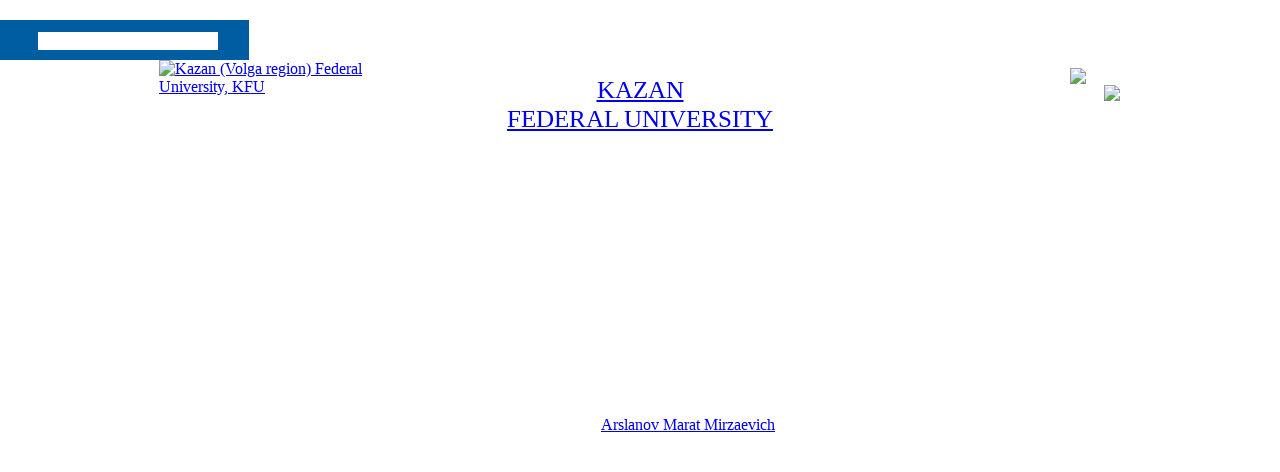

--- FILE ---
content_type: text/html; charset=WINDOWS-1251
request_url: https://kpfu.ru/publication?p_id=122310&p_lang=2
body_size: 18594
content:
<!DOCTYPE html PUBLIC "-//W3C//DTD XHTML 1.0 Transitional//EN" "http://www.w3.org/TR/xhtml1/DTD/xhtml1-transitional.dtd">
<html xmlns="http://www.w3.org/1999/xhtml">
<head>
<meta name="sputnik-verification" content="dGn78dgtlzt2XYa6" />
<meta name='yandex-verification' content='065754adabba13ef' />
<meta name="google-site-verification" content="YKj0-jgwp5_8YKVvgocl2-YiFV2n-59bpN5nYpQ0TDo" />
<meta name="majestic-site-verification" content="MJ12_052ee03e-928d-49e7-b84f-c846ed805e52">
<meta http-equiv="X-UA-Compatible" content="IE=Edge" /> 
<style type="text/css">
   @font-face {
    font-family: 'PFDinTextCompPro-Regular';
    src: url('/pdf/fonts/banner_fonts/PFDinTextCompPro-Regular.eot');
    src:  url('/pdf/fonts/banner_fonts/PFDinTextCompPro-Regular.woff'), 
          url('/pdf/fonts/banner_fonts/PFDinTextCompPro-Regular.ttf'), 
          url('/pdf/fonts/banner_fonts/PFDinTextCompPro-Regular.svg');
    font-weight: normal;
    font-style: normal;
}

.banner_font_more 
{ font-family: Arial Regular,Myriad Pro;
  font-size: 14pt;
  left: 410px;
  position: relative;
  z-index: 10;
  width:470px;
  letter-spacing:0;
  line-height:16px;
  color:#ffffff;
  font-weight:normal;
}
.banner_font 
{ font-family: PFDinTextCompPro-Regular,Myriad Pro,Arial Regular;
  font-size: 26pt;
  left: 410px;
  position: relative;
  z-index: 10;
  width:470px;
  height:90px;
  letter-spacing:2px;
  line-height:38px;color:#ffffff;
  font-weight:normal;
} 
.banner_font_small 
{ font-family: PFDinTextCompPro-Regular,Myriad Pro,Arial Regular;
  font-size: 22pt;
  left: 410px;
  position: relative;
  z-index: 10;
  width:470px;
  height:90px;
  letter-spacing:2px;
  line-height:30px;
  color:#ffffff;
  font-weight:normal;
}
#go_top_text {
    background: url("https://shelly.kpfu.ru/pdf/images/portal/toplink.gif") no-repeat scroll left 3px rgba(0, 0, 0, 0);
    color: #45688E;
    display: block;
    font-weight: bold;
    height: 14px;
    margin: 0 31px 0 15px;
    padding: 0 20px;
} 

#n_lang_menu {
    clear: both;
    height: 36px;
    margin: 1px 0 0;
    position: relative;
}
#n_lang_menu ul {
    float: left;
    left: 20px;
    position: absolute;
    top: -15px;
}

#n_lang_menu ul li {
    display: inline;
    float: left;
    height:26px;
    position: relative;
    background-image:none!important;
    
}
#n_lang_menu ul li a {
    display: block;
    padding: 0;
}
#n_lang_menu ul li a:hover {
    color: #FFFFFF;
}

#n_lang_menu ul ul {
    background: none repeat scroll 0 0 #ffffff;
    height: auto;
    //left: -9990px;
    overflow: visible;
    padding: 0;
    position: absolute;
    top: 22px;
    width: 240px;
    z-index: 9999;
    border: 1px solid #cccccc;
    display: none;
    left: -225px;
}
#n_lang_menu ul li:hover ul {
    background: none repeat scroll 0 0 #ffffff;
    //display: block;
    //left: -74px;
}

#n_lang_menu li ul a:hover {
    //background: none repeat scroll 0 0 #000000;
    left: auto;
    right: 0;
}
#n_lang_menu ul ul li {
    background: none repeat scroll 0 0 #ffffff;
    display: block;
    float: none;
    font-size: 13px;
    //height: auto;
    line-height: 1.3em;
    position: relative;
}
#n_lang_menu ul ul li:hover, #n_lang_menu ul ul li.hover {
    background: none repeat scroll 0 0 #000000;
}
#n_lang_menu ul ul li a {
    border-left: medium none;
    height: auto;
    line-height: 1.3em;
    overflow: hidden;
    padding: 5px 3px 3px 13px;
    position: relative;
    text-align: left;
    text-decoration: none;
    width: 150px;
}
#n_lang_menu ul ul li a,#n_lang_menu ul ul li a:link, #n_lang_menu ul ul li a:visited {
    //background: none repeat scroll 0 0 #ffffff;
    color: #000000;
    text-decoration: none;
}
#n_lang_menu ul ul li a:hover, #n_lang_menu ul ul li a:active {
    //background: none repeat scroll 0 0 #000000;
    color: #FFFFFF;
    text-decoration: none;
} 
</style>


<!--[if lt IE 9]>
<style type="text/css">
.banner_font 
{ font-family: Myriad Pro,Arial Regular;
  font-size: 22pt;
  left: 410px;
  position: relative;
  z-index: 10;
  width:470px;
  height:90px;
  letter-spacing:-1px;
  line-height:38px;color:#ffffff;
  font-weight:normal; 
} 
.banner_font_small
{ font-family: Myriad Pro,Arial Regular;
  font-size: 18pt;
  left: 410px;
  position: relative;
  z-index: 10;
  width:470px;
  height:90px;
  letter-spacing:-1px;
  line-height:30px;
  color:#ffffff;
  font-weight:normal; 
}       
</style>
<![endif]-->
<meta http-equiv="content-type" content="text/html; charset=Windows-1251" />
<title>KFU. Card publication. Relative recursive enumerability and the difference hierarchy</title>
       <meta name="keywords" content="KAZAN FEDERAL UNIVERSITY. Relative recursive enumerability and the difference hierarchy" />
       <meta name="description" content="KAZAN FEDERAL UNIVERSITY. Relative recursive enumerability and the difference hierarchy" />
           <link href="https://shelly.kpfu.ru/pdf/jQuery/js/main_page/main_emp.css" rel="stylesheet" type="text/css" media="screen">
<meta name="google-site-verification" content="PtQ77EGxx7cOkJV96rXLbObQHgnrO2TzKJtYRk_13wM" />
<link href="https://shelly.kpfu.ru/pdf/jQuery/js/main_page/main.css" rel="stylesheet" type="text/css" media="screen" />
<link href="https://shelly.kpfu.ru/pdf/jQuery/js/main_page/enter.css" rel="stylesheet" type="text/css" media="screen" />
<link href="https://shelly.kpfu.ru/pdf/jQuery/css/main_page.css" rel="stylesheet" type="text/css" media="screen" />
<link href="https://shelly.kpfu.ru/pdf/jQuery/css/news_page.css" rel="stylesheet" type="text/css" media="screen" />
<link href="https://shelly.kpfu.ru/pdf/images/webportal/hidden_div_style.css" rel="stylesheet" type="text/css" media="screen" />
<link href="https://shelly.kpfu.ru/pdf/jQuery/css/search_style.css" rel="stylesheet" type="text/css" media="screen" />
<link href="https://shelly.kpfu.ru/pdf/images/webportal/content_style.css" rel="stylesheet" type="text/css" media="screen" />
<link href="https://shelly.kpfu.ru/pdf/jQuery/js/easyslider1.7/css/screen.css" rel="stylesheet" type="text/css" media="screen" />
<link href="https://shelly.kpfu.ru/pdf/jQuery/css/spoiler.css" rel="stylesheet" type="text/css" media="screen" />
<script src="https://shelly.kpfu.ru/pdf/supersite/bvi/jquery-1.12.4.min.js"></script>
<script type="text/javascript" src="https://shelly.kpfu.ru/pdf/jQuery/js/open_hidden_div_script.js"></script>
<script type="text/javascript" src="https://shelly.kpfu.ru/pdf/jQuery/js/easyslider1.7/js/easySlider1.7.js"></script>
<script type="text/javascript" src="https://shelly.kpfu.ru/pdf/jQuery/js/main_page/restriction.js"></script>
<script type="text/javascript" src="https://shelly.kpfu.ru/pdf/jQuery/js/main_page/enter_into_ias.js"></script>
<script type="text/javascript" src="https://shelly.kpfu.ru/pdf/jQuery/js/main_page/popup_window.js?6789"></script>
<script type="text/javascript" src="https://shelly.kpfu.ru/pdf/images/ias_student/script.js"></script>
<script type="text/javascript" src="https://shelly.kpfu.ru/pdf/jQuery/js/jquery.cookie/jquery.cookie.js"></script> 
<link href="https://shelly.kpfu.ru/pdf/jQuery/js/main_page/schedule.css" rel="stylesheet" type="text/css" media="screen" />
<script type="text/javascript" src="https://shelly.kpfu.ru/pdf/jQuery/js/jquery.autocomplete.min.js"></script>
<link type="text/css" href="https://shelly.kpfu.ru/pdf/jQuery/css/jquery.autocomplete.css" rel="stylesheet" />
<link rel="stylesheet" href="https://code.jquery.com/ui/1.12.1/themes/base/jquery-ui.css">
         <script src="https://code.jquery.com/ui/1.12.1/jquery-ui.js"></script> 
         <script type="text/javascript" src="https://shelly.kpfu.ru/pdf/jQuery/js/jquery.ui.datepicker-ru-1251.js"></script>
<style type="text/css"> 
      .ui-datepicker select.ui-datepicker-month {width:30%;} 
       #ui-datepicker-div {display:none;} 
      </style>
<style type="text/css">
                      .class_stud_type_parent {font-size: 21px;font-family: Arial, Tahoma, sans-serif; color: #000; text-decoration: none;}
                     a.class_stud_type_parent:hover { text-decoration: underline;}
                     .class_stud_type {font-family: Arial, Tahoma, sans-serif; color: #00599b; text-decoration: underline;}
             </style>
<script language="JavaScript" type="text/javascript"> 
$(function() { 
$.fn.scrollToTop = function() { 
$(this).hide().removeAttr("href"); 
if ($(window).scrollTop() >= "250") $(this).fadeIn("slow") 
var scrollDiv = $(this); 
$(window).scroll(function() { 
if ($(window).scrollTop() <= "250") $(scrollDiv).fadeOut("slow") 
else $(scrollDiv).fadeIn("slow") 
}); 
$(this).click(function() { 
$("html, body").animate({scrollTop: 0}, "slow") 
}) 
} 
}); 
$(function() { 
$("#Go_Top").scrollToTop(); 
});
</script>
<script type="text/javascript" src="https://shelly.kpfu.ru/pdf/jQuery/js/comm_submit.js"></script>
 <style>
            html {
                color: #FFF;
            }
            
            body {
                position: relative;
                padding: 0px;
            }
            
            .magnifying_glass {
                width: 300px;
                height: 300px;
                position: absolute;
                //top: 1250px; 
                //left: 400px;
                bottom: 300px; 
                right: 300px;
                overflow: hidden;
                //margin-top:-300px;

                -webkit-border-radius: 0px;
                
                border: 1px solid white;
                background-color: white;
                
                z-index: 1000;
            }
            
            .magnifying_glass .magnified_content {
                top: 600px;
                left: 600px;
                
                margin-left: 0px; 
                margin-top: 0px; 
                
                overflow: visible;
                
                position: absolute;
                display: block;
                
                transform:scale(2);
                -moz-transform:scale(2);
                -webkit-transform:scale(2);
                -ms-transform:scale(2);
                -o-transform:scale(2);
                
                transform-origin: left top;
                -moz-transform-origin: left top;
                -ms-transform-origin: left top;
                -webkit-transform-origin: left top;
                -o-transform-origin: left top;
                
                user-select: none;
                -moz-user-select: none;
                -webkit-user-select: none;
            }
            
            .magnifying_glass .magnifying_lens {
                position: absolute;
                top: 0px;
                left: 0px;
                width: 100%;
                height: 100%;
                
                opacity: 0.0;
                -ms-filter: alpha(opacity=0);
                
                background-color: white;
                cursor: move;
            }
            
            .magnifying_close {
                position: absolute;
                top: 0;
                left: 270px;
                width: 28px;
                height: 30px;
                cursor: pointer;
                z-index: 111;
                background-image: url("https://shelly.kpfu.ru/pdf/picture/mainpage_new/close_loupe.png");
                background-size: 30px 30px;
            }
            
        </style>

        <!--[if lte IE 8]>
        <style>
            .magnifying_glass .magnified_content {
                -ms-filter: matrix(M11="2.0", M12="0.0", M21="0.0", M22="2.0", sizingMethod="auto expand");
            }
            
        </style>
        <![endif]-->

        <!--[if lte IE 7]>
        <style>
            .magnifying_glass {
                background-color: white;
            }
            
            .magnifying_glass .magnifying_lens {
                filter: progid:DXImageTransform.Microsoft.Alpha(opacity=0);
            }
            
            .magnifying_glass .magnified_content {
                filter: progid:DXImageTransform.Microsoft.Matrix(M11=2,M12=0,M21=0,M22=2, sizingMethod="auto expand");
            }
            
            .mangifying_glass .magnified_content img {
                -ms-interpolation-mode: bicubic;
            }
            
        </style>
        <![endif]-->
        
<script>
        
          function mag_open(){
        
            (function($) {

                $(document).ready(function() { 
                    var scale = 2;
                    
                    var $magnifyingGlass = $('<div id="mag_close_id" class="magnifying_glass"></div>');
                    var $magnifyingClose = $('<div><a href="javascript:mag_close()" class="magnifying_close" ></a></div>');
                    var $magnifiedContent = $('<div class="magnified_content"></div>');
                    var $magnifyingLens = $('<div class="magnifying_lens"></div>');
                    
                    
                    
                    //setup
                    $magnifiedContent.css({
                        backgroundColor: $("html").css("background-color") || $("body").css("background-color"),
                        backgroundImage: $("html").css("background-image") || $("body").css("background-image"),
                        backgroundAttachment: $("html").css("background-attachment")  || $("body").css("background-attachment"),
                        backgroundPosition: $("html").css("background-position") || $("body").css("background-position")
                    });
                    
                    
                    $magnifiedContent.html($(document.body).html());
                    
                    $magnifyingGlass.append($magnifiedContent);
                    $magnifyingGlass.append($magnifyingLens); //comment this line to allow interaction
                    $magnifyingGlass.append($magnifyingClose);
                    $(document.body).append($magnifyingGlass);
                    
                    
                    //funcs
                    function updateViewSize() {
                        $magnifiedContent.css({width: $(document).width(), height: $(document).height()});
                    }
                    
                    //begin
                    updateViewSize();
                    
                    //events
                    $(window).resize(updateViewSize);
                    
                    $magnifyingGlass.mousedown(function(e) {
                        e.preventDefault();
                        $(this).data("drag", {mouse: {top: e.pageY, left: e.pageX}, offset: {top: $(this).offset().top, left: $(this).offset().left}});
                    });
                    
                    $(document.body).mousemove(function(e) {
                        if ($magnifyingGlass.data("drag")) {
                            var drag =$magnifyingGlass.data("drag");
                            
                            var left = drag.offset.left + (e.pageX-drag.mouse.left);
                            var top = drag.offset.top + (e.pageY-drag.mouse.top);
                            
                            $magnifyingGlass.css({left: left, top: top});
                            $magnifiedContent.css({left: -left*scale, top: -top*scale});
                            $magnifyingClose.css({left: -left*scale, top: -top*scale});
                            
                        }
                    }).mouseup(function() {
                        $magnifyingGlass.removeData("drag");
                    });
                });
            
            })(jQuery);
            
         $("#mag_open_id").hide();        
            
            
          }      
        
        
        function mag_close(){
            $("#mag_close_id").remove(); 
            $("#mag_open_id").show();
        }
        
        
        
        </script> 
<style type="text/css">ul li {  padding-bottom: 2px;padding-left:0px; background-image: url(https://shelly.kpfu.ru/pdf/picture/mainpage_new/Layer_143.png);background-repeat:no-repeat;background-position: left top;} </style>
<link rel="schema.DCTERMS" href="http://purl.org/dc/terms/" /><link rel="schema.DC" href="http://purl.org/dc/elements/1.1/" /><meta name="DC.creator" content="Арсланов Марат Мирзаевич" /><meta name="DCTERMS.dateAccepted" content="1996-01-01T00:00:00Z" scheme="DCTERMS.W3CDTF" /><meta name="DCTERMS.available" content="1996-01-01T00:00:00Z" scheme="DCTERMS.W3CDTF" /><meta name="DCTERMS.issued" content="1996-01-01" scheme="DCTERMS.W3CDTF" /><meta name="DCTERMS.bibliographicCitation" content="M.M. Arslanov. Relative recursive enumerability and the difference hierarchy. Proceedings of the Workshop on Computability, Complexity and Logic, Greifswald, 1996, 4-7" xml:lang="ru_RU" /><meta name="DC.identifier" content="https://repository.kpfu.ru/eng/?p_id=122310" scheme="DCTERMS.URI" /><meta name="DCTERMS.abstract" content="Proceedings of the Workshop on Computability, Complexity and Logic, Greifswald, 1996" xml:lang="ru_RU" /><meta name="DCTERMS.abstract" content="Описаны соотношения между иерархиями относительно перечислимых и n-перечислимых тьюринговых степеней." xml:lang="ru_RU" /><meta name="DC.language" content="ru" xml:lang="ru_RU" scheme="DCTERMS.RFC1766" /><meta name="DC.subject" content="relative enumerability" xml:lang="ru_RU" /><meta name="DC.subject" content=" Turing degrees" xml:lang="ru_RU" /><meta name="DC.subject" content=" difference hierarchy" xml:lang="ru_RU" /><meta name="DC.title" content="Relative recursive enumerability and the difference hierarchy" xml:lang="ru_RU" /><meta name="DC.type" content="Статьи в зарубежных журналах и сборниках" xml:lang="ru_RU" /><script type="text/javascript" src="https://shelly.kpfu.ru/pdf/jQuery/js/main_page/addthis_widget.js"></script>
<script type="text/javascript">
    $(document).ready(function (){
        $('a.no_text').click(function (){
            $(this).next('div').toggleClass('on')
        })
    });
</script>

<script type="text/javascript"> // для позиционирования плавающего слоя AddThis относительно центра, а не левого верхнего края экрана
    $(document).ready(function(){
         var vStyle="top:248px;left:20px;visibility:visible;background-image: url(https://shelly.kpfu.ru/pdf/picture/mainpage_new/back_main.png);";
         var vWidth_w=$(window).width()/2-530;
            if (vWidth_w>=20) {
                 vStyle="top:248px;left:"+vWidth_w+"px;visibility:visible;background-image: url(https://shelly.kpfu.ru/pdf/picture/mainpage_new/back_main.png);";
            }
         $('#socio_bar').attr({'style': vStyle});      
    });
</script> 
<style type="text/css"> 
                 #dim_error{ position:absolute; top:0; left:0; width:100%; z-index:100; background: url('https://shelly.kpfu.ru/pdf/picture/mainpage_new/dim.png'); display:none; text-align:left; }
                 </style>

<link rel="stylesheet" href="https://shelly.kpfu.ru/pdf/supersite/bvi/css/bvi.min.css" type="text/css">
</head>
<body style="margin: 0px 0px;background-image:url(https://shelly.kpfu.ru/pdf/picture/mainpage_new/back_main.png); background-repeat:repeat;" > 
<div class="top_block">
        <div class="grey_area unselect">
<div class="tabs top_tabs" style="width:728px;">
<a href="https://kpfu.ru/eng" class="no_dec top_div_tabs" style="width:100px;margin-right:4px;background-image: url(https://shelly.kpfu.ru/pdf/picture/mainpage_new/top_buttons_new/Shape_33_1.png);color:white;">
          Main</a>
<a href="https://kpfu.ru/eng/admission" class="no_dec top_div_tabs" style="width:100px;margin-right:4px;background-image: url(https://shelly.kpfu.ru/pdf/picture/mainpage_new/top_buttons_new/Shape_33_1.png);color:white;">
          Apply</a>
<a href="https://kpfu.ru/eng/academic-units" class="no_dec top_div_tabs" style="width:100px;margin-right:4px;background-image: url(https://shelly.kpfu.ru/pdf/picture/mainpage_new/top_buttons_new/Shape_33_1.png);color:white;">
          Faculties</a>
<a href="https://students.kpfu.ru/eng" class="no_dec top_div_tabs" style="width:100px;margin-right:4px;background-image: url(https://shelly.kpfu.ru/pdf/picture/mainpage_new/top_buttons_new/Shape_33_1.png);color:white;">
          Students</a>
<a href="https://kpfu.ru/eng/international-cooperation" class="no_dec top_div_tabs" style="width:100px;margin-right:4px;background-image: url(https://shelly.kpfu.ru/pdf/picture/mainpage_new/top_buttons_new/Shape_33_1.png);color:white;">
          Partners</a>
</div>
<div style="float:left;width:257px;margin-top:2px;margin-left: -8px;">
<div class="ya-site-form ya-site-form_inited_no" onclick="return {'bg': '#005DA2', 'target': '_self', 'language': 'ru', 'suggest': true, 'tld': 'ru', 'site_suggest': true, 'action': 'https://kpfu.ru/search', 'webopt': true, 'fontsize': 12, 'arrow': false, 'fg': '#000000', 'searchid': '2060946', 'logo': 'rb', 'websearch': false, 'type': 2}">
<form action="https://yandex.ru/sitesearch" method="get" target="_self" name="search_f">
<input type="hidden" name="searchid" value="2060946" />
<input type="hidden" name="l10n" value="ru" />
<input type="hidden" name="reqenc" value="" />
<input type="text" name="text" value="" />
<input type="submit" value="Найти" />
</form>
</div><style type="text/css">.ya-page_js_yes .ya-site-form_inited_no { display: none; }  .ya-site-form__search-precise { display: none; } .ya-site-form__search-input {background: none;}  .ya-site-form__input {background-image: url(https://shelly.kpfu.ru/pdf/picture/mainpage_new/Layer_209Edit.png); width:205px; height:22px; padding-left: 40px !important;padding-top: 6px !important;}
      #ya-site-form0 .ya-site-form__input-text_type_hint {background-image: none; width:180px;margin-left:30px; border:none;padding-top:3px;}
      #ya-site-form0 .ya-site-form__input-text {background-image: none; width:180px;margin-left:30px; border:none;padding-top:3px;}
      .ya-site-form__search-input-layout-r { display: none; }
      #ya-site-form0 .ya-site-suggest-items li {background-image:none;}</style>
<script type="text/javascript">(function(w,d,c){var s=d.createElement('script'),h=d.getElementsByTagName('script')[0],e=d.documentElement;(' '+e.className+' ').indexOf(' ya-page_js_yes ')===-1&&(e.className+=' ya-page_js_yes');s.type='text/javascript';s.async=true;s.charset='utf-8';s.src=(d.location.protocol==='https:'?'https:':'http:')+'//site.yandex.net/v2.0/js/all.js';h.parentNode.insertBefore(s,h);(w[c]||(w[c]=[])).push(function(){Ya.Site.Form.init()})})(window,document,'yandex_site_callbacks');</script>
</div>
<script type="text/javascript">
function change_ent_type (ttype,tlang){   // еще передаем значение языка ввода
var vproc="https://kpfu.ru/enter_ias";var vparam={p_type:ttype,p_lang:tlang};
$.post(vproc, vparam , function(data) {
        $("#dim_content_window").empty();
        $("#dim_content_window").html(data);
        });    
  }
function open_help() {
if (document.getElementById('vhod_info').style.display=='none') 
    document.getElementById('vhod_info').style.display='';
else 
    document.getElementById('vhod_info').style.display='none';      
  }  
function usl_enter_ias_reg(e)
{ if(e.keyCode == 13) submit_enter_ias_reg();} 

function usl_enter_ias_reg_other(e)
{ if(e.keyCode == 13) submit_enter_ias_reg_other();} 

function submit_enter_ias_reg_other(tlang)    // передаем значение языка ввода
{var vlength=1;
 var v_form=document.form_enter;
 var v_text='';
 document.form_enter.p_lastname.value=$.trim(document.form_enter.p_lastname.value);
 document.form_enter.p_firstname.value=$.trim(document.form_enter.p_firstname.value);
 document.form_enter.p_middlename.value=$.trim(document.form_enter.p_middlename.value);
 document.form_enter.p_sex.value=$.trim(document.form_enter.p_sex.value);
 document.form_enter.p_mail.value=$.trim(document.form_enter.p_mail_login.value);
 document.form_enter.p_pass.value=$.trim(document.form_enter.p_pass.value);
 document.form_enter.p_pass2.value=$.trim(document.form_enter.p_pass2.value); 

if (tlang==2) {  // для английской версии
 if (v_form.p_lastname.value.length==0||v_form.p_firstname.value.length==0||v_form.p_middlename.value.length==0||v_form.p_mail_login.value.length==0||v_form.p_pass.value.length==0||v_form.p_pass2.value.length==0)
    {  v_text='All sections should be completed'; } 
 else
  if (v_form.p_pass.value.length<6)
    {  v_text='Password can&#39;t be shorter than 6 characters'; } 
   else
    if (v_form.p_pass.value!=v_form.p_pass2.value)
       { v_text='Passwords don&#39;t match'; } 
     else
       if (!checkmail(v_form.p_mail_login.value))
          {  v_text='Incorrect E-mail'; } 
       else
         if (v_form.p_agreement.checked==false)
            { v_text='You have to accept the user agreement for registration'; } 
} else { 
 if (v_form.p_lastname.value.length==0||v_form.p_firstname.value.length==0||v_form.p_middlename.value.length==0||v_form.p_mail_login.value.length==0||v_form.p_pass.value.length==0||v_form.p_pass2.value.length==0)
    { v_text='Все поля обязательны для заполнения';}
 else
  if (v_form.p_pass.value.length<6)
    { v_text='Пароль должен быть не короче 6 символов';}
   else
    if (v_form.p_pass.value!=v_form.p_pass2.value)
       { v_text='Введенные пароли не совпадают';} 
     else
       if (!checkmail(v_form.p_mail_login.value))
          { v_text='Некорректно введен E-mail';} 
       else
         if (v_form.p_agreement.checked==false)
            { v_text='Для регистрации необходимо принять пользовательское соглашение';}  
}

if (v_text.length==0)
{
$("#hint").css("display","none");
$("#dim_window").fadeOut();
v_form.submit();}
else { 
    if (tlang==2) { document.getElementById("hint").innerHTML='Error! '+v_text;    
    } else { document.getElementById("hint").innerHTML='Ошибка! '+v_text;    
    }
  $("#hint").css("display","block");
}
}


function submit_enter_ias_reg(tlang)    // передаем значение языка ввода
{var vlength=1;
 var v_form=document.form_enter;
 var v_text='';
 document.form_enter.p_lastname.value=$.trim(document.form_enter.p_lastname.value);
 document.form_enter.p_firstname.value=$.trim(document.form_enter.p_firstname.value);
 document.form_enter.p_secondname.value=$.trim(document.form_enter.p_secondname.value);
 document.form_enter.p_mail.value=$.trim(document.form_enter.p_mail.value);
 document.form_enter.p_pass.value=$.trim(document.form_enter.p_pass.value);
 document.form_enter.p_pass2.value=$.trim(document.form_enter.p_pass2.value); 

if (tlang==2) {  // для английской версии
 if (v_form.p_lastname.value.length==0||v_form.p_firstname.value.length==0||v_form.p_secondname.value.length==0||v_form.p_mail.value.length==0||v_form.p_pass.value.length==0||v_form.p_pass2.value.length==0)
    {  v_text='All sections should be completed'; } 
 else
  if (v_form.p_pass.value.length<6)
    {  v_text='Password can&#39;t be shorter than 6 characters'; } 
   else
    if (v_form.p_pass.value!=v_form.p_pass2.value)
       { v_text='Passwords don&#39;t match'; } 
     else
       if (!checkmail(v_form.p_mail.value))
          { v_text='Incorrect E-mail'; } 
       else
         if (v_form.p_agreement.checked==false)
            { v_text='You have to accept the user agreement for registration'; } 
} else {
 if (v_form.p_lastname.value.length==0||v_form.p_firstname.value.length==0||v_form.p_secondname.value.length==0||v_form.p_mail.value.length==0||v_form.p_pass.value.length==0||v_form.p_pass2.value.length==0)
    { v_text='Все поля обязательны для заполнения'; } 
 else
  if (v_form.p_pass.value.length<6)
    {  v_text='Пароль должен быть не короче 6 символов'; }
   else
    if (v_form.p_pass.value!=v_form.p_pass2.value)
       { v_text='Введенные пароли не совпадают'; }
     else
       if (!checkmail(v_form.p_mail.value))
          {  v_text='Некорректно введен E-mail'; }  
       else
         if (v_form.p_agreement.checked==false)
            { v_text='Для регистрации необходимо принять пользовательское соглашение'; }   
}

if (v_text.length==0)
{
$("#hint").css("display","none");
$("#dim_window").fadeOut();
v_form.submit();}
else { 
    if (tlang==2) { document.getElementById("hint").innerHTML='Error! '+v_text;    
    } else { document.getElementById("hint").innerHTML='Ошибка! '+v_text;    
    }
  $("#hint").css("display","block");
}
}


function checkmail(value) {
reg = /[a-z0-9!#$%&'*+/=?^_`{|}~-]+(?:.[a-z0-9!#$%&'*+/=?^_`{|}~-]+)*@(?:[a-z0-9](?:[a-z0-9-]*[a-z0-9])?.)+[a-z0-9](?:[a-z0-9-]*[a-z0-9])?/;
if (!value.match(reg)) { return false; }
    else return true;
}
</script>
<div id="dim_window">
          <div id="dim_content_window" style="position: absolute;width: 508px;height: 265px;z-index: 200;top: 50%;left: 50%;margin-top: -100px;margin-left: -150px;">
          </div>
        </div>
</div></div>
<div class="grey_area"  id="grey_area">
 
  <div style="clear:both;margin: 0px auto;text-align:center; width:962px;height:114px; overflow:hidden;">     
     <div  style="width:250px;margin-top:0px;margin-bottom:0px;padding-bottom:0px;overflow:hidden;float:left;text-align:left;">
     <a style="" href="https://kpfu.ru/eng" class="no_dec black_link">
    <img src="https://shelly.kpfu.ru/pdf/picture/mainpage_new/top_buttons_new/kfu_logo_en3.png" 
    alt="Kazan (Volga region) Federal University, KFU" title="Kazan (Volga region) Federal University, KFU" style="background:none; " /></a>
    </div>
     <div style="float:left; width:462px;padding-top:15px;"><a title="Official site of Kazan (Volga region) Federal University, KFU" href="https://kpfu.ru/eng" class="no_dec black_link main_title"><span style="font-family: Georgia, Minion Pro;font-size:19pt;">
    KAZAN <br /> FEDERAL UNIVERSITY
     </span>
     </a></div>
    <div style=" width:250px;text-align:right;float: right;">
<div id="n_lang_menu" style="float:right;clear:both;margin-top:8px;padding-right:20px;width:57px;">
<img src="https://shelly.kpfu.ru/pdf/picture/mainpage_new/top_buttons_new/en_flag.png" alt="en" style="cursor:pointer;" onclick="if(document.getElementById('n_lang_menu_ul_ul').style.display=='none') {document.getElementById('n_lang_menu_ul_ul').style.display='block';} else {document.getElementById('n_lang_menu_ul_ul').style.display='none';}" /><span style="cursor:pointer;" onclick="if(document.getElementById('n_lang_menu_ul_ul').style.display=='none') {document.getElementById('n_lang_menu_ul_ul').style.display='block';} else {document.getElementById('n_lang_menu_ul_ul').style.display='none';}"> EN&nbsp;&nbsp; </span>
<ul style="cursor:pointer;height:17px;" onclick="if(document.getElementById('n_lang_menu_ul_ul').style.display=='none') {document.getElementById('n_lang_menu_ul_ul').style.display='block';} else {document.getElementById('n_lang_menu_ul_ul').style.display='none';}">
         <li><p><img src="https://shelly.kpfu.ru/pdf/picture/mainpage_new/top_buttons_new/lang_list.png"></p>
           <ul id="n_lang_menu_ul_ul" style="display:none;">
<li style="float:left;width:80px;"><a href="https://kpfu.ru/about_university/struct/upravlencheskie-podrazdeleniya/intellektualnaya-sobstvennost"><img src="https://shelly.kpfu.ru/pdf/picture/mainpage_new/top_buttons_new/rus_flag.png" alt="ru"/> RUS </a></li>
<li style="float:left;width:80px;"><a href="https://kpfu.ru/cn"><img src="https://shelly.kpfu.ru/pdf/picture/mainpage_new/top_buttons_new/cn_flag.png" alt="ch"/> &#20013;&#25991; </a></li>
<li style="float:left;width:80px;"><a href="https://kpfu.ru/es"><img src="https://shelly.kpfu.ru/pdf/picture/mainpage_new/top_buttons_new/es_flag.png" alt="es"/> ES </a></li>
</ul>
        </li>
      </ul>
 </div>
<div style="width:100%;margin-bottom:10px;margin-top:34px;" align="right" class="div_enter">
 <a title="Entrance to the e-University" class="alert1_en enter"  style="background-image:url(https://shelly.kpfu.ru/pdf/picture/mainpage_new/Login.png);">&nbsp;</a>
 </div>
</div>
</div>
<SCRIPT>
                 function doMenu(AObjIndex) {
                  var subObj = document.getElementById(AObjIndex);
                   if ( subObj.style.display == 'none' ) {subObj.style.display = '';
                                                            document.getElementById("img_"+AObjIndex).src = "https://shelly.kpfu.ru/pdf/picture/arrow_black_bottom.gif";
                                                           }
                                                      else {subObj.style.display = 'none';
                                                            document.getElementById("img_"+AObjIndex).src = "https://shelly.kpfu.ru/pdf/picture/arrow_black_right.gif";
                                                           } 
                                         }</SCRIPT> 
<div class="area_width">
<div style="margin-left:70px;" class="full_width">
<div class="top_menu_div"><div  class="top_menu_div_in"><span>RELATIVE RECURSIVE ENUMERABILITY AND THE DIFFERENCE HIERARCHY</span></div></div>
<div class="addthis_toolbox addthis_floating_style addthis_32x32_style"  id="socio_bar" style="top:248px;left:20px;visibility:hidden;background-image: url(https://shelly.kpfu.ru/pdf/picture/mainpage_new/back_main.png);">
<a class="addthis_button_vk" rel="nofollow"></a>
<a class="addthis_button_google_plusone_share" rel="nofollow"></a>
<a class="addthis_button_twitter" rel="nofollow"></a>
<a class="addthis_button_email" rel="nofollow"></a>
<a class="addthis_button_expanded" rel="nofollow"></a>
</div>
<div style="clear:both;position:relative;">
<table border="0"  width="100%" align="center" cellpadding="15" cellspacing="13">
<tr valign=top>
<tr valign="top"><td width="40%"><b>Form of presentation</b></td><td>Articles in international journals and collections</td></tr>
<tr valign="top"><td><b>Year of publication</b></td><td>1996</td></tr>
<tr valign="top"><td><b>Язык</b></td><td>русский</td></tr>
<tr valign="top"><td><ul class="menu_list" style="margin-left:0px;margin-bottom:0px; padding-left:0px;"><b>Authors, employees of KFU</b></td><td>
<li class="li_spec"><a href="https://kpfu.ru/main?p_id=10646&p_lang=2" target="_blank">Arslanov Marat Mirzaevich</a>, author</li>
</ul></td></tr>
<tr valign="top"><td colspan="1"><b>Bibliographic description in the original language</b></td>
<td colspan="1">M.M. Arslanov. Relative recursive enumerability and the difference hierarchy. Proceedings of the Workshop on Computability, Complexity and Logic, Greifswald, 1996, 4-7</td></tr>
<tr valign="top"><td colspan="1"><b>Annotation</b></td>
<td colspan="1">Proceedings of the Workshop on Computability, Complexity and Logic, Greifswald, 1996</td></tr>
<tr valign="top"><td colspan="1"><b>Keywords</b></td>
<td colspan="1">relative enumerability, Turing degrees, difference hierarchy</td></tr>
<tr valign="top"><td colspan="1"><b>The name of the journal</b></td>
<td colspan="1">
Proceedings of the Workshop on Computability, Complexity and Logic, Greifswald, 1996
</td></tr>
<tr valign="top"><td colspan="1"><i>Please use this ID to quote from or refer to the card</i></td>
<td colspan="1"><a target="_blank" href="https://repository.kpfu.ru/eng/?p_id=122310&p_lang=2">https://repository.kpfu.ru/eng/?p_id=122310&p_lang=2</a></td></tr>
<script type="text/javascript" > 
                                 function click_file(f_id,f_file_name)
                                    {
                                    var l_id =f_id;
                                    var l_file_name =f_file_name;
                                    $.ajax({
                                            type: "POST",
                                            url: "/e-ksu/portal_manual.click_file",
                                            data: "p_id="+l_id+"&p_file_name="+l_file_name
                                          });
                                    }
                           </script>
<tr valign="top"><td  colspan="2"><br /><a  onclick="javascript:doMenu('dc_table');" href="#"><font style="font-weight: bold;">Full metadata record <img id="img_dc_table" src="https://shelly.kpfu.ru/pdf/picture/arrow_black_right.gif"></font></a></td></tr>
<tr valign="top"><td  colspan="2">
<table border="0"  width="100%" align="center" cellpadding="10" cellspacing="0" id="dc_table" style="display:none;">
                                 <tr class="konf_tr" valign="middle" align="center" bgcolor="#0068A9"  style="color:#fff;font-weight:bold;padding-top:15px;padding-bottom:15px;">
                                     <td align="center" style="padding-top:15px;padding-bottom:15px;" title="Поле данных по Dublin Core">Field DC</td>
                                     <td align="center" style="padding-top:15px;padding-bottom:15px;">Value</td>
                                     <td align="center" style="padding-top:15px;padding-bottom:15px;">Language</td>
                                 </tr>
<tr class="konf_tr" ><td>dc.contributor.author</td>
<td>Arslanov Marat Mirzaevich</td>
<td align="center">ru_RU</td>
                                         </tr>
<tr class="konf_tr" ><td>dc.date.accessioned</td>
                                         <td>1996-01-01T00:00:00Z</td>
                                         <td align="center">ru_RU</td>
                                     </tr>
<tr class="konf_tr" ><td>dc.date.available</td>
                                         <td>1996-01-01T00:00:00Z</td>
                                         <td align="center">ru_RU</td>
                                     </tr> 
<tr class="konf_tr" ><td>dc.date.issued</td>
                                         <td>1996</td>
                                         <td align="center">ru_RU</td>
                                     </tr>
<tr class="konf_tr" ><td>dc.identifier.citation</td>
                                         <td>M.M. Arslanov. Relative recursive enumerability and the difference hierarchy. Proceedings of the Workshop on Computability, Complexity and Logic, Greifswald, 1996, 4-7</td>
                                         <td align="center">ru_RU</td>
                                     </tr>
<tr class="konf_tr" ><td>dc.identifier.uri</td>
<td>https://repository.kpfu.ru/eng/?p_id=122310&p_lang=2</td>
<td align="center">ru_RU</td>
                                     </tr> 
<tr class="konf_tr" ><td>dc.description.abstract</td>
                                         <td>Proceedings of the Workshop on Computability, Complexity and Logic, Greifswald, 1996</td>
                                         <td align="center">ru_RU</td>
                                     </tr> 
<tr class="konf_tr" ><td>dc.description.abstract</td>
                                         <td>Описаны соотношения между иерархиями относительно перечислимых и n-перечислимых тьюринговых степеней.</td>
                                         <td align="center">ru_RU</td>
                                     </tr> 
<tr class="konf_tr" ><td>dc.language.iso</td>
                                         <td>ru</td>
                                         <td align="center">ru_RU</td>
                                     </tr>
<tr class="konf_tr" ><td>dc.subject</td>
                                             <td>relative enumerability</td>
                                             <td align="center">ru_RU</td>
                                         </tr>
<tr class="konf_tr" ><td>dc.subject</td>
                                             <td> Turing degrees</td>
                                             <td align="center">ru_RU</td>
                                         </tr>
<tr class="konf_tr" ><td>dc.subject</td>
                                             <td> difference hierarchy</td>
                                             <td align="center">ru_RU</td>
                                         </tr>
<tr class="konf_tr" ><td>dc.title</td>
                                         <td>Relative recursive enumerability and the difference hierarchy</td>
                                         <td align="center">ru_RU</td>
                                     </tr>
<tr class="konf_tr" ><td>dc.type</td>
                                         <td>Articles in international journals and collections</td>  
                                         <td align="center">ru_RU</td>
                                     </tr>
</table>
</td></tr>
</table>
</div>
<div class="counter_block" style="padding-top:10px;">
<div align="right">
</div>
</div>
</div></div>
<div style="clear:both;width:100%;height:20px;">&nbsp;</div>
</div>
<div style="clear:left;background-image: url(https://shelly.kpfu.ru/pdf/picture/mainpage_new/Layer_122.png);height:231px;min-width:1100px;" class="unselect" >
     <div class="footer_area_top" >
<div style="width:315px;height:210px;margin-left:55px;float:left; ">
<div style="clear:left;">
      <div style="clear:left;float:left;width:5px;height:25px;
      background-repeat:no-repeat;"></div>
          <span style="padding: 0px 7px 0px 7px;float:left;height:25px;background-repeat:repeat-x;">
          <a href="https://kpfu.ru/eng/about-the-university" style="color:white;line-height:27px;">About the University</a>
                </span>
</div>
<div style="clear:left;">
      <div style="clear:left;float:left;width:5px;height:25px;
      background-repeat:no-repeat;"></div>
          <span style="padding: 0px 7px 0px 7px;float:left;height:25px;background-repeat:repeat-x;">
          <a href="https://kpfu.ru/eng/academic-units" style="color:white;line-height:27px;">Academic Units</a>
                </span>
</div>
<div style="clear:left;">
      <div style="clear:left;float:left;width:5px;height:25px;
      background-repeat:no-repeat;"></div>
          <span style="padding: 0px 7px 0px 7px;float:left;height:25px;background-repeat:repeat-x;">
          <a href="https://kpfu.ru/eng/academics" style="color:white;line-height:27px;">Academics</a>
                </span>
</div>
<div style="clear:left;">
      <div style="clear:left;float:left;width:5px;height:25px;
      background-repeat:no-repeat;"></div>
          <span style="padding: 0px 7px 0px 7px;float:left;height:25px;background-repeat:repeat-x;">
          <a href="https://kpfu.ru/eng/admission" style="color:white;line-height:27px;">Admission</a>
                </span>
</div>
<div style="clear:left;">
      <div style="clear:left;float:left;width:5px;height:25px;
      background-image: url(https://shelly.kpfu.ru/pdf/picture/mainpage_new/Layer_round_left.png);background-repeat:no-repeat;"></div>
          <span style="padding: 0px 7px 0px 7px;float:left;height:25px;background-image: url(https://shelly.kpfu.ru/pdf/picture/mainpage_new/Layer_round_middle.png);background-repeat:repeat-x;">
          <a href="https://kpfu.ru/eng/research-innovation" style="color:white;line-height:27px;text-decoration:none;">Research and Innovations</a>
                </span>
</div>
<div style="clear:left;">
      <div style="clear:left;float:left;width:5px;height:25px;
      background-repeat:no-repeat;"></div>
          <span style="padding: 0px 7px 0px 7px;float:left;height:25px;background-repeat:repeat-x;">
          <a href="https://kpfu.ru/eng/international-cooperation" style="color:white;line-height:27px;">Global cooperation</a>
                </span>
</div>
<div style="clear:left;">
      <div style="clear:left;float:left;width:5px;height:25px;
      background-repeat:no-repeat;"></div>
          <span style="padding: 0px 7px 0px 7px;float:left;height:25px;background-repeat:repeat-x;">
          <a href="https://kpfu.ru/eng/on-campus" style="color:white;line-height:27px;">On Campus</a>
                </span>
</div>
<div style="clear:left;">
      <div style="clear:left;float:left;width:5px;height:25px;
      background-repeat:no-repeat;"></div>
          <span style="padding: 0px 7px 0px 7px;float:left;height:25px;background-repeat:repeat-x;">
          <a href="https://kpfu.ru/eng/strau" style="color:white;line-height:27px;">Strategic Units</a>
                </span>
</div>
</div><div style="width:40%;float:left;vertical-align:top;">
 
      <div style="clear:both;width:100%;height:30px;"></div>
      <div style="vertical-align:top;text-align: left;">
<a href="http://minobrnauki.gov.ru" target="_blank"><img src="https://shelly.kpfu.ru/pdf/picture/mainpage_new/min_rf2.png" style="margin-left:5px;vertical-align:top;" alt="Ministry of Education and Science of the Russian Federation" title="Ministry of Education and Science of the Russian Federation" border="0" /></a>
<a href="http://mon.tatarstan.ru/eng" target="_blank"><img src="https://shelly.kpfu.ru/pdf/picture/mainpage_new/min_rt_eng.png" style="margin-left:5px;vertical-align:top;" alt="Ministry of Education and Science of the Republic of Tatarstan" title="Ministry of Education and Science of the Republic of Tatarstan" border="0" /></a>
</div>
     </div>
<div style="float:left;width:23%;margin-top:0px;line-height:20px;font-size:13px; text-align: left;">
    Kazan Federal University<br />
                                     18 Kremlyovskaya St.<br />
                                     Kazan 420008<br />
                                     Russian Federation<br />
                                     Phone: +7(843) 233-7512<br />
                                     Fax: +7(843) 292-7418<br />
                                     e-mail: <a href="mailto:inter@kpfu.ru" style="color:white;">inter@kpfu.ru</a><br />
 <div style="margin-top:2px;padding: 0px 7px 0px 7px;height:25px;font-size:13px;">
<a href="https://kpfu.ru/?p_map=2" title=" Карта сайта " style="color:white;font-size:15px;"><img src="https://shelly.kpfu.ru/pdf/picture/mainpage_new/sitemap.png" style="margin-right:5px;" alt="Sitemap" />Sitemap</a>
        </div> 
        <div style="padding: 0px 0px 0px 7px;font-size:13px;line-height:20px;">
</div>
<div style="margin-top:-8px; padding: 0px 7px 0px 7px;height:20px;font-size:13px;">
<script type="text/javascript" src="https://shelly.kpfu.ru/pdf/orphus/orphus.js"></script>
<div style="visibility:hidden;"><a href="http://orphus.ru" id="orphus" target="_blank"><img alt="Система Orphus" src="https://shelly.kpfu.ru/pdf/orphus/orphus.gif" border="0" width="30" align="bottom" title="Нашли ошибку в тексте? Выделите её мышью и нажмите Ctrl+Enter" /></a></div >
Submit on error: Ctrl+Enter
</div>
</div>
</div>   
        </div>
         <div style="background-image: url(https://shelly.kpfu.ru/pdf/picture/mainpage_new/Layer_124.png);height:51px;">
 <div class="footer_area_bottom" >
<div style="padding-top:20px;text-align: left; padding-left: 67px;">
            &copy; 1995-2026  Kazan Federal University
            
            
            <a style="color:yellow; font-size:x-large;" href="#" class="bvi-open" title="Версия для слабовидящих">Версия для слабовидящих</a>
            
          </div>
<div style="float:left; margin-top:-20px;text-align: center; margin-left: 1005px;" id="mag_open_id"><a href="javascript:mag_open()" title="Screen magnifier"><img width="20" height="20"  src="https://shelly.kpfu.ru/pdf/picture/mainpage_new/loupe.png" ></a></div>
<script type="text/javascript">
     var addthis_config = {
      data_ga_property: 'UA-34242211-1',
      data_ga_social: true
                };
      </script>
<div style="float:left;margin-top:20px;margin-left:40px;">
<!-- Yandex.Metrika counter -->
<script type="text/javascript" >
 (function(m,e,t,r,i,k,a){m[i]=m[i]||function(){(m[i].a=m[i].a||[]).push(arguments)};
  m[i].l=1*new Date();k=e.createElement(t),a=e.getElementsByTagName(t)[0],k.async=1,k.src=r,a.parentNode.insertBefore(k,a)})
  (window, document, "script", "https://mc.yandex.ru/metrika/tag.js", "ym");
   ym(37562770, "init", {
      clickmap:true,
        trackLinks:true,
        accurateTrackBounce:true,
        webvisor:true,
        trackHash:true
    });
</script>
<!-- /Yandex.Metrika counter -->

   
</div> 
 </div>
     </div>
<a style="position: fixed; top: 25px; left: 20px; cursor:pointer; display:none;" href="#" id="Go_Top">
<span id="go_top_text"> Наверх</span></a>
<script src="https://shelly.kpfu.ru/pdf/supersite/bvi/js/js.cookie.js"></script>
        <script src="https://shelly.kpfu.ru/pdf/supersite/bvi/js/bvi-init.js"></script>
<script>


(function(a){a.bvi=function(h){var k=a.extend({bvi_target:".bvi-open",bvi_theme:"white",bvi_font:"arial",bvi_font_size:16,bvi_letter_spacing:"normal",bvi_line_height:"normal",bvi_images:true,bvi_reload:false,bvi_fixed:true,bvi_tts:true,bvi_flash_iframe:true,bvi_hide:false},h);var J=z();var y=k.bvi_target;var d;var F;var A;var i;var o;var p;var q;var b;var E;var C;var g;var c=window.speechSynthesis;var H=(c!==undefined)?true:false;var B="576";var G="768";var w="992";var t="1200";var x=(window.innerWidth>0)?window.innerWidth:screen.width;console.log("Bvi console: ready Button visually impaired v2.0");if(H){setInterval(function(){if(c.speaking==false){a(".bvi-tts-play").removeClass("disabled");a(".bvi-tts-pause").addClass("disabled");a(".bvi-tts-resume").addClass("disabled");a(".bvi-tts-stop").addClass("disabled")}},1000);console.log("Bvi console: Чтение речи поддерживается в данной браузере")}else{console.log("Bvi console: Чтение речи не поддерживается в данном браузере")}a(window).on("resize",function(){var K=(window.innerWidth>0)?window.innerWidth:screen.width;if(K>=w){a(".bvi-panel-container").show()}if(K<=w){a(".bvi-panel-container").removeClass("bvi-container").addClass("bvi-container-fluid")}else{a(".bvi-panel-container").removeClass("bvi-container-fluid").addClass("bvi-container")}});function z(){var M=window.navigator.userAgent;var L=M.indexOf("MSIE ");if(L>0){return parseInt(M.substring(L+5,M.indexOf(".",L)),10)}var K=M.indexOf("Trident/");if(K>0){var O=M.indexOf("rv:");return parseInt(M.substring(O+3,M.indexOf(".",O)),10)}var N=M.indexOf("Edge/");if(N>0){return parseInt(M.substring(N+5,M.indexOf(".",N)),10)}return false}function n(P){if(Cookies.get("bvi-tts")==="true"&&H){c.cancel();var L=c.getVoices();var N=120;var K=new RegExp("^[\\s\\S]{"+Math.floor(N/2)+","+N+"}[.!?,]{1}|^[\\s\\S]{1,"+N+"}$|^[\\s\\S]{1,"+N+"} ");var O=[];var M=P;while(M.length>0){O.push(M.match(K)[0]);M=M.substring(O[O.length-1].length)}a.each(O,function(){var R=new SpeechSynthesisUtterance(this.trim());R.volume=1;R.rate=1;R.pitch=1;R.lang="ru-RU";R.onstart=function(S){console.log(R)};R.onend=function(S){};R.onpause=function(S){};R.onresume=function(S){};R.onboundary=function(S){};for(var Q=0;Q<L.length;Q++){if(L[Q].lang==="ru-RU"&&L[Q].voiceURI==="Google русский"){R.voice=L[Q];R.voiceURI=L[Q].voiceURI}else{if(L[Q].lang==="ru-RU"&&L[Q].voiceURI==="Microsoft Irina Desktop - Russian"){R.voice=L[Q];R.voiceURI=L[Q].voiceURI}else{if(L[Q].lang==="ru-RU"&&L[Q].voiceURI==="urn:moz-tts:sapi:Microsoft Irina Desktop - Russian?ru-RU"){R.voice=L[Q];R.voiceURI=L[Q].voiceURI}else{if(L[Q].lang==="ru-RU"&&L[Q].voiceURI==="com.apple.speech.synthesis.voice.yuri"){R.voice=L[Q];R.voiceURI=L[Q].voiceURI}}}}}c.speak(R)})}}function f(M,N){M=String(M);N=Number(N)>>>0;var L=M.slice(0,N+1).search(/\S+$/),K=M.slice(N).search(/\s/);if(K<0){return M.slice(L)}return M.slice(L,K+N)}function m(){var K;var L=a(".bvi-tts");a(".bvi-tts-link").remove();a(".bvi-tts-text").contents().unwrap();if(Cookies.get("bvi-tts")==="true"&&H){L.each(function(M){K="bvi-tts-text-id-"+M;a(this).wrapInner('<div class="bvi-tts-text '+K+'"></div>');a(this).prepend('<div class="bvi-tts-link bvi-tts-link-id-'+M+'" data-bvi-tts-class-text=".'+K+'" data-bvi-tts-link-id=".bvi-tts-link-id-'+M+'">\n    <a href="#" class="bvi-tts-play bvi-link">Воспроизвести</a>\n    <a href="#" class="bvi-tts-pause bvi-link disabled">Пауза</i></a>\n    <a href="#" class="bvi-tts-resume bvi-link disabled">Продолжить</i></a>\n    <a href="#" class="bvi-tts-stop bvi-link disabled">Стоп</i></a>\n</div>')});a(".bvi-tts-link").show();a(".bvi-tts-play").click(function(){c.cancel();var M=a(this).parent().data("bvi-tts-class-text");var O=a(this).parent().data("bvi-tts-link-id");var N=a(M).text();n(N);a(".bvi-tts-play").removeClass("disabled");a(".bvi-tts-pause").addClass("disabled");a(".bvi-tts-resume").addClass("disabled");a(".bvi-tts-stop").addClass("disabled");a(O+" .bvi-tts-play").addClass("disabled");a(O+" .bvi-tts-pause").removeClass("disabled");a(O+" .bvi-tts-stop").removeClass("disabled");return false});a(".bvi-tts-resume").click(function(){var M=a(this).parent().data("bvi-tts-link-id");a(M+" .bvi-tts-pause").removeClass("disabled");a(this).addClass("disabled");c.resume();return false});a(".bvi-tts-pause").click(function(){var M=a(this).parent().data("bvi-tts-link-id");a(M+" .bvi-tts-resume").removeClass("disabled");a(this).addClass("disabled");c.pause();return false});a(".bvi-tts-stop").click(function(){c.cancel();var M=a(this).parent().data("bvi-tts-link-id");a(this).addClass("disabled");a(M+" .bvi-tts-play").removeClass("disabled");a(M+" .bvi-tts-pause").addClass("disabled");a(M+" .bvi-tts-resume").addClass("disabled");return false})}else{a(".bvi-tts-link").remove();a(".bvi-tts-text").contents().unwrap()}}function v(){a("#bvi-panel-close, .bvi-panel-close, #bvi-toggler-close").click(function(){n("Обычная версия сайта");if(Cookies.get("bvi-reload")==="true"){document.location.reload(true)}a(".bvi-body *").each(function(){var N=a(this);var K=N.css("background-image");var L=K.replace(/.*\s?url\([\'\"]?/,"").replace(/[\'\"]?\).*/,"");if(L!="none"){if(J==11||J==10||J==9){var M=N.attr("data-bvi-background-image-original")||L;N.css("background-image","url("+M+")");N.removeClass("bvi-background-image")}}});a("img").each(function(){a(this).show();a("div.bvi-img").remove();a(this).removeClass("bvi-background-image");if(J==11||J==10||J==9){var K=a(this).attr("data-bvi-img-original")||this.src;this.src=K}});Cookies.remove("bvi-panel-active",{path:"/"});Cookies.remove("bvi-font-size",{path:"/"});Cookies.remove("bvi-theme",{path:"/"});Cookies.remove("bvi-images",{path:"/"});Cookies.remove("bvi-line-height",{path:"/"});Cookies.remove("bvi-letter-spacing",{path:"/"});Cookies.remove("bvi-tts",{path:"/"});Cookies.remove("bvi-font-family",{path:"/"});Cookies.remove("bvi-panel-hide",{path:"/"});Cookies.remove("bvi-flash-iframe",{path:"/"});Cookies.remove("bvi-reload",{path:"/"});l();return false});a("#bvi-panel-hide, #bvi-toggler-menu-hide").click(function(){a(".bvi-panel").toggle(0);a(".bvi-link-top").toggle(0);s("data-bvi-panel-hide","bvi-panel-hide",true);n("Панель скрыта");return false});a("#bvi-panel-show").click(function(){a(".bvi-panel").toggle(0);a(".bvi-link-top").toggle(0);s("data-bvi-panel-hide","bvi-panel-hide",false);n("Панель открыта");return false});a("#bvi-setting").click(function(){a(".bvi-setting-menu").toggle(0);a(this).toggleClass("active");n("Дополнительные настройки");return false});a("#bvi-toggler").click(function(){a(".bvi-panel-container").toggle(0);a(this).toggleClass("active");n("Меню");return false});a("#bvi-setting-close").click(function(){a(".bvi-setting-menu").toggle(0);a("#bvi-setting").toggleClass("active");n("Дополнительные настройки закрыты");return false});a("#bvi-font-size-less").click(function(){var K=parseFloat(Cookies.get("bvi-font-size"))-1;a(this).addClass("active").siblings().removeClass("active");a("#bvi-font-size").text(K);if(K!=0){s("data-bvi-size","bvi-font-size",K);n("Размер шрифта уменьшен")}return false});a("#bvi-font-size-more").click(function(){var K=parseFloat(Cookies.get("bvi-font-size"))+1;a(this).addClass("active").siblings().removeClass("active");a("#bvi-font-size").text(K);if(K!=40){s("data-bvi-size","bvi-font-size",K);n("Размер шрифта увеличен")}return false});a("#bvi-theme-white").click(function(){a(this).addClass("active").siblings().removeClass("active");s("data-bvi-theme","bvi-theme","white");n("Цвет сайта черным по белому");return false});a("#bvi-theme-black").click(function(){a(this).addClass("active").siblings().removeClass("active");s("data-bvi-theme","bvi-theme","black");n("Цвет сайта белым по черному");return false});a("#bvi-theme-blue").click(function(){a(this).addClass("active").siblings().removeClass("active");s("data-bvi-theme","bvi-theme","blue");n("Цвет сайта тёмно-синим по голубому");return false});a("#bvi-theme-brown").click(function(){a(this).addClass("active").siblings().removeClass("active");s("data-bvi-theme","bvi-theme","brown");n("Цвет сайта коричневым по бежевому");return false});a("#bvi-theme-green").click(function(){a(this).addClass("active").siblings().removeClass("active");s("data-bvi-theme","bvi-theme","green");n("Цвет сайта зеленым по тёмно-коричневому");return false});a("#bvi-images-true").click(function(){a(this).addClass("active").siblings().removeClass("active");s("data-bvi-images","bvi-images",true);n("Изображения включены");return false});a("#bvi-images-false").click(function(){a(this).addClass("active").siblings().removeClass("active");s("data-bvi-images","bvi-images",false);n("Изображения выключены");return false});a("#bvi-images-grayscale").click(function(){a(this).addClass("active").siblings().removeClass("active");s("data-bvi-images","bvi-images","grayscale");n("Изображения чёрно-белые");return false});a("#bvi-line-height-normal").click(function(){a(this).addClass("active").siblings().removeClass("active");s("data-bvi-line-height","bvi-line-height","normal");n("Междустрочный интервал cтандартный");return false});a("#bvi-line-height-average").click(function(){a(this).addClass("active").siblings().removeClass("active");s("data-bvi-line-height","bvi-line-height","average");n("Междустрочный интервал средний");return false});a("#bvi-line-height-big").click(function(){a(this).addClass("active").siblings().removeClass("active");s("data-bvi-line-height","bvi-line-height","big");n("Междустрочный интервал большой");return false});a("#bvi-letter-spacing-normal").click(function(){a(this).addClass("active").siblings().removeClass("active");s("data-bvi-letter-spacing","bvi-letter-spacing","normal");n("Межбуквенный интервал одинарный");return false});a("#bvi-letter-spacing-average").click(function(){a(this).addClass("active").siblings().removeClass("active");s("data-bvi-letter-spacing","bvi-letter-spacing","average");n("Межбуквенный интервал полуторный");return false});a("#bvi-letter-spacing-big").click(function(){a(this).addClass("active").siblings().removeClass("active");s("data-bvi-letter-spacing","bvi-letter-spacing","big");n("Межбуквенный интервал двойной");return false});a("#bvi-font-family-arial").click(function(){a(this).addClass("active").siblings().removeClass("active");s("data-bvi-font-family","bvi-font-family","arial");n("Шрифт без засечек");return false});a("#bvi-font-family-times").click(function(){a(this).addClass("active").siblings().removeClass("active");s("data-bvi-font-family","bvi-font-family","times");n("Шрифт с засечками");return false});a("#bvi-flash-iframe-true").click(function(){a(this).addClass("active").siblings().removeClass("active");s("data-bvi-flash-iframe","bvi-flash-iframe",true);n("Включить встроенные элементы");return false});a("#bvi-flash-iframe-false").click(function(){a(this).addClass("active").siblings().removeClass("active");s("data-bvi-flash-iframe","bvi-flash-iframe",false);n("Выключить встроенные элементы");return false});a("#bvi-tts-true").click(function(){a(this).addClass("active").siblings().removeClass("active");s("data-bvi-tts","bvi-tts",true);n("Синтез речи включён");m();return false});a("#bvi-tts-false").click(function(){a(this).addClass("active").siblings().removeClass("active");s("data-bvi-tts","bvi-tts",false);n("Синтез речи выключён");m();return false});a("#bvi-settings-default").click(function(){a("#bvi-theme-"+Cookies.get("bvi-theme")).removeClass("active");a("#bvi-images-"+Cookies.get("bvi-images")).removeClass("active");a("#bvi-line-height-"+Cookies.get("bvi-line-height")).removeClass("active");a("#bvi-letter-spacing-"+Cookies.get("bvi-letter-spacing")).removeClass("active");a("#bvi-font-family-"+Cookies.get("bvi-font-family")).removeClass("active");a("#bvi-flash-iframe-"+Cookies.get("bvi-flash-iframe")).removeClass("active");a("#bvi-tts-"+Cookies.get("bvi-tts")).removeClass("active");a("#bvi-theme-"+k.bvi_theme).addClass("active");a("#bvi-images-"+k.bvi_images).addClass("active");a("#bvi-line-height-"+k.bvi_line_height).addClass("active");a("#bvi-letter-spacing-"+k.bvi_letter_spacing).addClass("active");a("#bvi-font-family-"+k.bvi_font).addClass("active");a("#bvi-flash-iframe-"+k.bvi_flash_iframe).addClass("active");a("#bvi-tts-"+k.bvi_tts).addClass("active");a("#bvi-font-size").text(k.bvi_font_size);s("data-bvi-size","bvi-font-size",k.bvi_font_size);s("data-bvi-theme","bvi-theme",k.bvi_theme);s("data-bvi-images","bvi-images",k.bvi_images);s("data-bvi-line-height","bvi-line-height",k.bvi_line_height);s("data-bvi-letter-spacing","bvi-letter-spacing",k.bvi_letter_spacing);s("data-bvi-font-family","bvi-font-family",k.bvi_font);s("data-bvi-flash-iframe","bvi-flash-iframe",k.bvi_flash_iframe);s("data-bvi-tts","bvi-tts",k.bvi_tts);n("Настройки по умолчанию");m();return false})}function s(M,K,L){Cookies.set(K,L,{path:"/",expires:1});a(".bvi-body").attr(M,Cookies.get(K));e()}function I(){a("#bvi-theme-"+Cookies.get("bvi-theme")).addClass("active");a("#bvi-images-"+Cookies.get("bvi-images")).addClass("active");a("#bvi-line-height-"+Cookies.get("bvi-line-height")).addClass("active");a("#bvi-letter-spacing-"+Cookies.get("bvi-letter-spacing")).addClass("active");a("#bvi-font-family-"+Cookies.get("bvi-font-family")).addClass("active");a("#bvi-flash-iframe-"+Cookies.get("bvi-flash-iframe")).addClass("active");a("#bvi-tts-"+Cookies.get("bvi-tts")).addClass("active")}function D(){if(typeof Cookies.get("bvi-font-size")==="undefined"||typeof Cookies.get("bvi-theme")==="undefined"||typeof Cookies.get("bvi-images")==="undefined"||typeof Cookies.get("bvi-line-height")==="undefined"||typeof Cookies.get("bvi-letter-spacing")==="undefined"||typeof Cookies.get("bvi-tts")==="undefined"||typeof Cookies.get("bvi-font-family")==="undefined"||typeof Cookies.get("bvi-panel-hide")==="undefined"||typeof Cookies.get("bvi-flash-iframe")==="undefined"||typeof Cookies.get("bvi-reload")==="undefined"||typeof Cookies.get("bvi-fixed")==="undefined"){Cookies.set("bvi-font-size",k.bvi_font_size,{path:"/",expires:1});Cookies.set("bvi-theme",k.bvi_theme,{path:"/",expires:1});Cookies.set("bvi-images",k.bvi_images,{path:"/",expires:1});Cookies.set("bvi-line-height",k.bvi_line_height,{path:"/",expires:1});Cookies.set("bvi-letter-spacing",k.bvi_letter_spacing,{path:"/",expires:1});Cookies.set("bvi-tts",k.bvi_tts,{path:"/",expires:1});Cookies.set("bvi-font-family",k.bvi_font,{path:"/",expires:1});Cookies.set("bvi-panel-hide",k.bvi_hide,{path:"/",expires:1});Cookies.set("bvi-flash-iframe",k.bvi_flash_iframe,{path:"/",expires:1});Cookies.set("bvi-reload",k.bvi_reload,{path:"/",expires:1});Cookies.set("bvi-fixed",k.bvi_fixed,{path:"/",expires:1})}a(".bvi-body").attr({"data-bvi-panel-hide":Cookies.get("bvi-panel-hide"),"data-bvi-size":Cookies.get("bvi-font-size"),"data-bvi-theme":Cookies.get("bvi-theme"),"data-bvi-images":Cookies.get("bvi-images"),"data-bvi-line-height":Cookies.get("bvi-line-height"),"data-bvi-letter-spacing":Cookies.get("bvi-letter-spacing"),"data-bvi-font-family":Cookies.get("bvi-font-family"),"data-bvi-flash-iframe":Cookies.get("bvi-flash-iframe"),"data-bvi-reload":Cookies.get("bvi-reload"),"data-bvi-tts":Cookies.get("bvi-tts"),"data-bvi-fixed":Cookies.get("bvi-fixed")});a("#bvi-font-size").text(Cookies.get("bvi-font-size"));var K=Cookies.get("bvi-panel-hide");if(K==="false"||typeof K==="undefined"){a(".bvi-panel").show();a(".bvi-link-top").hide()}else{a(".bvi-panel").hide();a(".bvi-link-top").show("slow")}}function e(){var K=Cookies.get("bvi-images");a(".bvi-body *").each(function(){var N=a(this);var L=N.css("background-image");var M=L.replace(/^url\(['"]?/,"").replace(/['"]?\)$/,"");if(M!="none"){a(this).addClass("bvi-background-image")}});a("img").each(function(){a(this).addClass("bvi-img")});if(K==="true"){a("img").each(function(){a(this).show();a("div.bvi-img").remove();if(J==11||J==10||J==9){var L=a(this).attr("data-bvi-img-original")||this.src;this.src=L}});a(".bvi-body *").each(function(){var P=a(this);var L=P.css("background-image");var N=L.replace(/^url\(['"]?/,"").replace(/['"]?\)$/,"");if(N!="none"){if(J==11||J==10||J==9){var M="^(https?|http)://[-a-zA-Z0-9+&@#/%?=~_|!:,.;]*[-a-zA-Z0-9+&@#/%=~_|]";if(N.match(M)){var O=P.attr("data-bvi-background-image-original")||N;P.css("background-image","url("+O+")")}}}})}if(K==="false"){a("div.bvi-img").remove();a("img").each(function(){a(this).hide();var N=this.alt||"Изображение";var M=a(this).attr("class")||"bvi-class-none";var L=a(this).attr("id")||"bvi-id-none";a(this).after(a('<div class="'+M+'" id="'+L+'" style="width: '+a(this).get(0).naturalWidth+'px; height: 100%;">').html(N))})}if(K==="grayscale"){a("img").each(function(){a(this).show();a("div.bvi-img").remove();if(J==11||J==10||J==9){a(this).attr("data-bvi-img-original",this.src);if(location.hostname===j(this.src)){var L=u(this.src);this.src=L}else{return false}}});a(".bvi-body *").each(function(){var P=a(this);var M=P.css("background-image");var O=M.replace(/^url\(['"]?/,"").replace(/['"]?\)$/,"");if(O!="none"){if(J==11||J==10||J==9){var N="^(https?|http)://[-a-zA-Z0-9+&@#/%?=~_|!:,.;]*[-a-zA-Z0-9+&@#/%=~_|]";if(O.match(N)){var L=u(O);P.attr("data-bvi-background-image-original",O);P.css("background-image","url("+L+") !important")}}}})}}function j(L){var K;if(L.indexOf("//")>-1){K=L.split("/")[2]}else{K=L.split("/")[0]}K=K.split(":")[0];K=K.split("?")[0];return K}function u(K){var M=document.createElement("canvas");var S=M.getContext("2d");var N=new Image();N.src=K;M.width=N.naturalWidth||N.offsetWidth||N.width;M.height=N.naturalHeight||N.offsetHeight||N.height;S.drawImage(N,0,0);var L=S.getImageData(0,0,M.width,M.height);for(var Q=0;Q<L.height;Q++){for(var R=0;R<L.width;R++){var O=(Q*4)*L.width+R*4;var P=(L.data[O]+L.data[O+1]+L.data[O+2])/3;L.data[O]=P;L.data[O+1]=P;L.data[O+2]=P}}S.putImageData(L,0,0,0,0,L.width,L.height);return M.toDataURL()}function l(){if(J==8||J==7||J==6||J==5){console.log("Bvi console: Браузер не поддерживается.");alert(confirm("Браузер не поддерживается."))}else{if(Cookies.get("bvi-panel-active")==="true"){a(y).addClass("bvi-hide").after(a('<a href="#" class="bvi-panel-close" title="Обычная версия сайта">Обычная версия сайта</a>'));r();m();v();I();if(H===false){Cookies.set("bvi-tts",false,{path:"/",expires:1});a("#bvi-tts-true").remove();a("#bvi-tts-false").remove()}}else{m();a(y).removeClass("bvi-hide");a(".bvi-panel-close").remove();a(".bvi-panel").remove();a(".bvi-link-top").remove();a("body > .bvi-body").contents().unwrap();a(".bvi-tts-link").remove();a(".bvi-tts-text").contents().unwrap()}}}function r(){a("head").append('<meta name="viewport" content="width=device-width, initial-scale=1, shrink-to-fit=no">');a("body").wrapInner('<div class="bvi-body"></div>');a("body").prepend('<div class="bvi-panel">\n    <div class="bvi-container-fluid">\n        <div class="bvi-row bvi-no-gutters">\n            <div class="bvi-col-12">\n                <div class="bvi-panel-toggler">\n                    <a href="#" id="bvi-toggler" class="bvi-link" title="Меню">Меню</a>\n                    <a href="#" id="bvi-toggler-close" class="bvi-link" title="Обычная версия сайта">Обычная версия сайта</a>\n                    <a href="#" id="bvi-toggler-menu-hide" class="bvi-link" title="Скрыть панель"><i class="bvi-images bvi-images-minus-square-o "></i></a>\n                </div>\n            </div>\n        </div>\n    </div>\n    <div class="bvi-panel-container bvi-container">\n        <div class="bvi-row bvi-no-gutters">\n            <div class="bvi-col-6 bvi-col-sm-6 bvi-col-md-3 bvi-col-lg-3 bvi-col-xl-3 bvi-text-center">\n                <div class="bvi-title">Размер шрифта <span id="bvi-font-size"></span> px</div>\n                <a href="#" id="bvi-font-size-less" class="bvi-link" title="Уменьшить размер шрифта">A -</a>\n                <a href="#" id="bvi-font-size-more" class="bvi-link" title="Увеличить размер шрифта">A +</a>\n            </div>\n            <div class="bvi-col-6 bvi-col-sm-6 bvi-col-md-3 bvi-col-lg-3 bvi-col-xl-3 bvi-text-center">\n                <div class="bvi-title">Цвета сайта</div>\n                <a href="#" id="bvi-theme-white" class="bvi-link bvi-link-white " title="Черным по белому">Ц</a>\n                <a href="#" id="bvi-theme-black" class="bvi-link bvi-link-black" title="Белым по черному">Ц</a>\n                <a href="#" id="bvi-theme-blue" class="bvi-link bvi-link-blue" title="Темно-синим по голубому">Ц</a>\n                <a href="#" id="bvi-theme-brown" class="bvi-link bvi-link-brown" title="Коричневым по бежевому">Ц</a>\n                <a href="#" id="bvi-theme-green" class="bvi-link bvi-link-green" title="Зеленым по темно-коричневому">Ц</a>\n            </div>\n            <div class="bvi-col-6 bvi-col-sm-6 bvi-col-md-3 bvi-col-lg-3 bvi-col-xl-2 bvi-text-center">\n                <div class="bvi-title">Изображения</div>\n                <a href="#" id="bvi-images-true" class="bvi-link" title="Изображения включены"><i class="bvi-images bvi-images-on"></i></a>\n                <a href="#" id="bvi-images-false" class="bvi-link" title="Изображения выключены"><i class="bvi-images bvi-images-off"></i></a>\n                <a href="#" id="bvi-images-grayscale" class="bvi-link" title="Изображения черно-белые"><i class="bvi-images bvi-images-adjust"></i></a>\n            </div>\n            <div class="bvi-col-6 bvi-col-sm-6 bvi-col-md-3 bvi-col-lg-3 bvi-col-xl-4 bvi-text-center">\n                <div class="bvi-title">Дополнительно</div>\n                <a href="#" id="bvi-tts-true" class="bvi-link" title=""><i class="bvi-images bvi-images-volume-on"></i></a>\n                <a href="#" id="bvi-tts-false" class="bvi-link"><i class="bvi-images bvi-images-volume-off"></i></a>\n                <a href="#" id="bvi-setting" class="bvi-link" title="Настройки">Настройки</a>\n                <a href="#" id="bvi-panel-close" class="bvi-link" title="Обычная версия сайта"><i class="bvi-images bvi-images-eye-slash"></i></a>\n                <a href="#" id="bvi-panel-hide" class="bvi-link" title="Скрыть панель"><i class="bvi-images bvi-images-minus-square-o"></i></a>\n            </div>\n        </div>\n        <div class="bvi-setting-menu bvi-hide-lg">\n            <div class="bvi-row bvi-no-gutters">\n                <div class="bvi-col-sm-12 bvi-col-md-6 bvi-col-lg-4 bvi-col-xl-4 bvi-text-center">\n                    <div class="bvi-title">Междустрочный интервал</div>\n                    <a href="#" id="bvi-line-height-normal" class="bvi-link" title="Междустрочный интервал стандартный">Стандартный</a>\n                    <a href="#" id="bvi-line-height-average" class="bvi-link" title="Междустрочный интервал средний">Средний</a>\n                    <a href="#" id="bvi-line-height-big" class="bvi-link" title="Междустрочный интервал большой">Большой</a>\n                </div>\n                <div class="bvi-col-sm-12 bvi-col-md-6 bvi-col-lg-5 bvi-col-xl-5 bvi-text-center">\n                    <div class="bvi-title">Межбуквенный интервал</div>\n                    <a href="#" id="bvi-letter-spacing-normal" class="bvi-link" title="Межбуквенный интервал одинарный">Одинарный</a>\n                    <a href="#" id="bvi-letter-spacing-average" class="bvi-link"\n                       title="Межбуквенный интервал полуторный">Полуторный</a>\n                    <a href="#" id="bvi-letter-spacing-big" class="bvi-link" title="Межбуквенный интервал двойной">Двойной</a>\n                </div>\n                <div class="bvi-col-sm-12 bvi-col-md-6 bvi-col-lg-3 bvi-col-xl-3 bvi-text-center">\n                    <div class="bvi-title">Шрифт</div>\n                    <a href="#" id="bvi-font-family-arial" class="bvi-link" title="Шрифт без засечек">Без засечек</a>\n                    <a href="#" id="bvi-font-family-times" class="bvi-link" title="Шрифт с засечками">С засечками</a>\n                </div>\n                <div class="bvi-col-sm-12 bvi-col-md-6 bvi-col-lg-6 bvi-col-xl-6 bvi-text-center">\n                    <div class="bvi-title">Встроенные элементы (Видео, карты и тд.)</div>\n                    <a href="#" id="bvi-flash-iframe-true" class="bvi-link" title="Включить">Включить</a>\n                    <a href="#" id="bvi-flash-iframe-false" class="bvi-link" title="Выключить">Выключить</a>\n                </div>\n                <div class="bvi-col-sm-12 bvi-col-md-12 bvi-col-lg-6 bvi-col-xl-6 bvi-text-right">\n                    <div class="bvi-title">&nbsp;</div>\n                    <a href="#" id="bvi-settings-default" class="bvi-link" title="Вернуть стандартные настройки">Настройки\n                        по умолчанию</a>\n                    <a href="#" id="bvi-setting-close" class="bvi-link" title="Закрыть панель">Закрыть панель</a>\n                </div>\n            </div>\n            <div class="bvi-row bvi-mt">\n                <div class="bvi-col-12 bvi-text-center">\n                    <a href="http://bvi.isvek.ru/" class="bvi-link-copy" target="_blank" title="bvi.isvek.ru v2.0">bvi.isvek.ru</a>\n                </div>\n            </div>\n        </div>\n    </div>\n</div>\n<a href="#" id="bvi-panel-show" class="bvi-link bvi-link-top"><i class="bvi-images bvi-images-eye"></i></a>');if(x>=w){a(".bvi-panel-container").show()}if(x<=w){a(".bvi-panel-container").removeClass("bvi-container").addClass("bvi-container-fluid")}else{a(".bvi-panel-container").removeClass("bvi-container-fluid").addClass("bvi-container")}var K=(window.pageYOffset!==undefined)?window.pageYOffset:(document.documentElement||document.body.parentNode||document.body).scrollTop;if(K>99){if(Cookies.get("bvi-fixed")=="true"){a(".bvi-panel").addClass("bvi-fixed-top")}}a(window).scroll(function(){if(a(this).scrollTop()>=99){if(Cookies.get("bvi-fixed")=="true"){a(".bvi-panel").addClass("bvi-fixed-top")}}else{a(".bvi-panel").removeClass("bvi-fixed-top")}});D();e()}if(k.bvi_theme=="white"||k.bvi_theme=="black"||k.bvi_theme=="blue"||k.bvi_theme=="brown"||k.bvi_theme=="green"){d=true}else{d=false;g=["bvi_theme"]}if(k.bvi_font=="times"||k.bvi_font=="arial"){F=true}else{F=false;g=["bvi_font"]}if(k.bvi_letter_spacing=="normal"||k.bvi_letter_spacing=="average"||k.bvi_letter_spacing=="big"){A=true}else{A=false;g=["bvi_letter_spacing"]}if(k.bvi_line_height=="normal"||k.bvi_line_height=="average"||k.bvi_line_height=="big"){i=true}else{i=false;g=["bvi_line_height"]}if(k.bvi_font_size==0){o=false;g=["bvi_font_size"]}else{if(k.bvi_font_size<=40){o=true}else{o=false;g=["bvi_font_size"]}}if(k.bvi_images===false||k.bvi_images===true||k.bvi_images==="grayscale"){p=true}else{p=false;g=["bvi_images"]}if(k.bvi_fixed===false||k.bvi_fixed===true){q=true}else{q=false;g=["bvi_fixed"]}if(k.bvi_tts===false||k.bvi_tts===true){b=true}else{b=false;g=["bvi_tts"]}if(k.bvi_flash_iframe===false||k.bvi_flash_iframe===true){E=true}else{E=false;g=["bvi_flash_iframe"]}if(k.bvi_hide===false||k.bvi_hide===true){C=true}else{C=false;g=["bvi_hide"]}if(d===true&&F===true&&A===true&&i===true&&o===true&&p===true&&q===true&&E===true&&b===true&&C===true){if(a(y).length){a(y).click(function(){Cookies.set("bvi-panel-active",true,{path:"/",expires:1});l();n("Версия сайта для слабовидящих");return false})}else{console.log("Bvi console: Неправильный параметр - [bvi_target]")}l()}else{console.log("Bvi console: Неправильный параметр - ["+g+"]")}}})(jQuery);

</script>
</body>
     </html>
